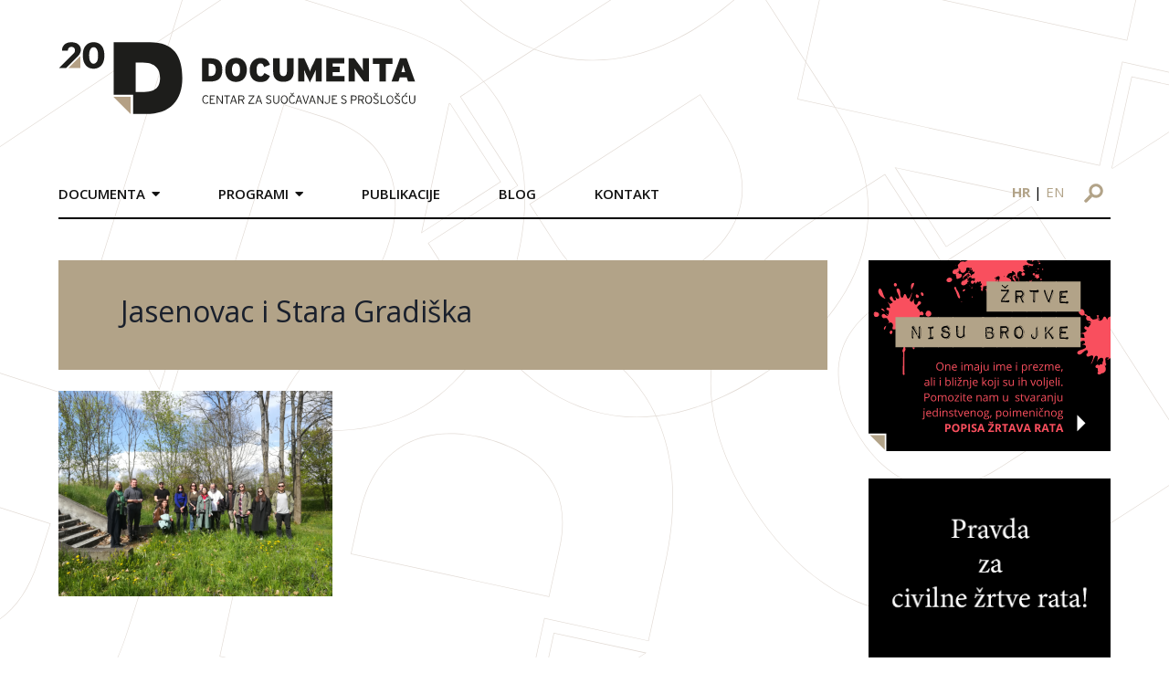

--- FILE ---
content_type: text/html; charset=UTF-8
request_url: https://documenta.hr/novosti/susret-sjecanja-studijska-posjeta-spomen-podrucju-jasenovac-i-staroj-gradiski/attachment/3/
body_size: 27258
content:
<!DOCTYPE html>
<html>

<head>
  <meta charset="UTF-8">
  <meta name="viewport" content="width=device-width, initial-scale=1">
  <!-- <title>Documenta</title> -->
  <link rel="icon" type="image/png" href="https://documenta.hr/wp-content/themes/devexus/assets/images/favicon.png" />

  <!--<link rel="stylesheet" href="https://maxcdn.icons8.com/fonts/line-awesome/1.1/css/line-awesome-font-awesome.min.css">-->

  <!-- <link rel="stylesheet" type="text/css" href="https://documenta.hr/wp-content/themes/devexus/react/public/dist/styles.css" /> -->

  <title>Jasenovac i Stara Gradiška &#8211; Documenta</title>
<link rel="alternate" hreflang="hr" href="https://documenta.hr/novosti/susret-sjecanja-studijska-posjeta-spomen-podrucju-jasenovac-i-staroj-gradiski/attachment/3/" />
<link rel="alternate" hreflang="en" href="https://documenta.hr/en/novosti/meeting-memories-study-visit-to-jasenovac-memorial-site-and-stara-gradiska/3-2/" />
<link rel="alternate" hreflang="x-default" href="https://documenta.hr/novosti/susret-sjecanja-studijska-posjeta-spomen-podrucju-jasenovac-i-staroj-gradiski/attachment/3/" />
<link rel='dns-prefetch' href='//www.google.com' />
<link rel='dns-prefetch' href='//www.googletagmanager.com' />
<link rel='dns-prefetch' href='//unpkg.com' />
<link rel='dns-prefetch' href='//s.w.org' />
<link rel='stylesheet' id='wp-block-library-css'  href='https://documenta.hr/wp-includes/css/dist/block-library/style.min.css?ver=5.5.17' type='text/css' media='all' />
<link rel='stylesheet' id='contact-form-7-css'  href='https://documenta.hr/wp-content/plugins/contact-form-7/includes/css/styles.css?ver=5.4.1' type='text/css' media='all' />
<link rel='stylesheet' id='wpml-legacy-horizontal-list-0-css'  href='https://documenta.hr/wp-content/plugins/sitepress-multilingual-cms/templates/language-switchers/legacy-list-horizontal/style.min.css?ver=1' type='text/css' media='all' />
<link rel='stylesheet' id='tailwind-css'  href='https://unpkg.com/tailwindcss@1.9.6/dist/tailwind.min.css' type='text/css' media='all' />
<link rel='stylesheet' id='stylesheet-css'  href='https://documenta.hr/wp-content/themes/devexus/style.css' type='text/css' media='all' />
<link rel='stylesheet' id='magnificPopup-css'  href='https://documenta.hr/wp-content/themes/devexus/assets/css/magnific-popup.css?ver=1.0' type='text/css' media='all' />
<script type='text/javascript' src='https://documenta.hr/wp-includes/js/jquery/jquery.js?ver=1.12.4-wp' id='jquery-core-js'></script>

<!-- Google tag (gtag.js) snippet added by Site Kit -->
<!-- Google Analytics snippet added by Site Kit -->
<script type='text/javascript' src='https://www.googletagmanager.com/gtag/js?id=GT-NM2D4WBS' id='google_gtagjs-js' async></script>
<script type='text/javascript' id='google_gtagjs-js-after'>
window.dataLayer = window.dataLayer || [];function gtag(){dataLayer.push(arguments);}
gtag("set","linker",{"domains":["documenta.hr"]});
gtag("js", new Date());
gtag("set", "developer_id.dZTNiMT", true);
gtag("config", "GT-NM2D4WBS");
 window._googlesitekit = window._googlesitekit || {}; window._googlesitekit.throttledEvents = []; window._googlesitekit.gtagEvent = (name, data) => { var key = JSON.stringify( { name, data } ); if ( !! window._googlesitekit.throttledEvents[ key ] ) { return; } window._googlesitekit.throttledEvents[ key ] = true; setTimeout( () => { delete window._googlesitekit.throttledEvents[ key ]; }, 5 ); gtag( "event", name, { ...data, event_source: "site-kit" } ); }; 
</script>
<link rel="https://api.w.org/" href="https://documenta.hr/wp-json/" /><link rel="alternate" type="application/json" href="https://documenta.hr/wp-json/wp/v2/media/27346" /><link rel='shortlink' href='https://documenta.hr/?p=27346' />
<link rel="alternate" type="application/json+oembed" href="https://documenta.hr/wp-json/oembed/1.0/embed?url=https%3A%2F%2Fdocumenta.hr%2Fnovosti%2Fsusret-sjecanja-studijska-posjeta-spomen-podrucju-jasenovac-i-staroj-gradiski%2Fattachment%2F3%2F" />
<link rel="alternate" type="text/xml+oembed" href="https://documenta.hr/wp-json/oembed/1.0/embed?url=https%3A%2F%2Fdocumenta.hr%2Fnovosti%2Fsusret-sjecanja-studijska-posjeta-spomen-podrucju-jasenovac-i-staroj-gradiski%2Fattachment%2F3%2F&#038;format=xml" />
<meta name="generator" content="WPML ver:4.7.0 stt:22,1;" />
<meta name="generator" content="Site Kit by Google 1.170.0" /><link rel="icon" href="https://documenta.hr/wp-content/uploads/2020/09/favicon-1.ico" sizes="32x32" />
<link rel="icon" href="https://documenta.hr/wp-content/uploads/2020/09/favicon-1.ico" sizes="192x192" />
<link rel="apple-touch-icon" href="https://documenta.hr/wp-content/uploads/2020/09/favicon-1.ico" />
<meta name="msapplication-TileImage" content="https://documenta.hr/wp-content/uploads/2020/09/favicon-1.ico" />

<!-- START - Open Graph and Twitter Card Tags 3.3.4 -->
 <!-- Facebook Open Graph -->
  <meta property="og:locale" content="hr_HR"/>
  <meta property="og:site_name" content="Documenta"/>
  <meta property="og:title" content="Jasenovac i Stara Gradiška"/>
  <meta property="og:url" content="https://documenta.hr/novosti/susret-sjecanja-studijska-posjeta-spomen-podrucju-jasenovac-i-staroj-gradiski/attachment/3/"/>
  <meta property="og:type" content="article"/>
  <meta property="og:description" content="Jasenovac i Stara Gradiška"/>
 <!-- Google+ / Schema.org -->
  <meta itemprop="name" content="Jasenovac i Stara Gradiška"/>
  <meta itemprop="headline" content="Jasenovac i Stara Gradiška"/>
  <meta itemprop="description" content="Jasenovac i Stara Gradiška"/>
  <meta itemprop="author" content="nikolam"/>
  <!--<meta itemprop="publisher" content="Documenta"/>--> <!-- To solve: The attribute publisher.itemtype has an invalid value -->
 <!-- Twitter Cards -->
  <meta name="twitter:title" content="Jasenovac i Stara Gradiška"/>
  <meta name="twitter:url" content="https://documenta.hr/novosti/susret-sjecanja-studijska-posjeta-spomen-podrucju-jasenovac-i-staroj-gradiski/attachment/3/"/>
  <meta name="twitter:description" content="Jasenovac i Stara Gradiška"/>
  <meta name="twitter:card" content="summary_large_image"/>
 <!-- SEO -->
 <!-- Misc. tags -->
 <!-- is_singular -->
<!-- END - Open Graph and Twitter Card Tags 3.3.4 -->
	

  	<!-- Global site tag (gtag.js) - Google Analytics -->
    <script async src="https://www.googletagmanager.com/gtag/js?id=UA-179227231-1"></script>
    <script>
    window.dataLayer = window.dataLayer || [];
    function gtag(){dataLayer.push(arguments);}
    gtag('js', new Date());

    gtag('config', 'UA-179227231-1');
    </script>

</head>
    <div id="bg-overlay"><img src="https://documenta.hr/wp-content/themes/devexus/assets/images/BG.svg" /></div>

    <header id="main" class="container mx-auto flex md:block">
        <div class="logo py-8 pr-8 md:p-8 w-8/12 md:w-full md:px-0 md:py-12">
            <a href="https://documenta.hr">
                <img src="https://documenta.hr/wp-content/themes/devexus/assets/images/logo-20-documenta.svg" height="81px" width="391px" />
            </a>
        </div>
        <div class="md:flex w-4/12 md:w-full">
            <nav class="main md:mt-4 md:-mx-8 font-semibold uppercase hidden md:block md:w-9/12">
                <div class="menu-main-container"><ul id="menu-main" class="main clearfix"><li id="menu-item-42" class="menu-item menu-item-type-custom menu-item-object-custom menu-item-has-children menu-item-42"><a>Documenta</a>
<ul class="sub-menu">
	<li id="menu-item-43" class="menu-item menu-item-type-post_type menu-item-object-page menu-item-43"><a href="https://documenta.hr/o-nama/">O nama</a></li>
	<li id="menu-item-2865" class="menu-item menu-item-type-custom menu-item-object-custom menu-item-2865"><a href="https://documenta.hr/misija-i-vizija/">Misija i vizija</a></li>
	<li id="menu-item-2866" class="menu-item menu-item-type-custom menu-item-object-custom menu-item-2866"><a href="https://documenta.hr/program-documente-centra-za-suocavanje-sa-prosloscu/">Program</a></li>
	<li id="menu-item-97" class="menu-item menu-item-type-post_type menu-item-object-page menu-item-97"><a href="https://documenta.hr/struktura-organizacije/">Struktura organizacije</a></li>
	<li id="menu-item-96" class="menu-item menu-item-type-post_type menu-item-object-page menu-item-96"><a href="https://documenta.hr/statut/">Statut</a></li>
	<li id="menu-item-2867" class="menu-item menu-item-type-custom menu-item-object-custom menu-item-2867"><a href="https://documenta.hr/zastita-osobnih-podataka/">Zaštita osobnih podataka</a></li>
	<li id="menu-item-98" class="menu-item menu-item-type-post_type menu-item-object-page menu-item-98"><a href="https://documenta.hr/godisnji-izvjestaji/">Godišnji izvještaji</a></li>
	<li id="menu-item-2868" class="menu-item menu-item-type-custom menu-item-object-custom menu-item-2868"><a href="https://documenta.hr/donatori/">Donatori</a></li>
	<li id="menu-item-2869" class="menu-item menu-item-type-custom menu-item-object-custom menu-item-2869"><a href="https://documenta.hr/documenta-u-medijima/">Documenta u medijima</a></li>
	<li id="menu-item-2870" class="menu-item menu-item-type-custom menu-item-object-custom menu-item-2870"><a href="https://documenta.hr/volontiranje-i-staziranje/">Volontiranje i stažiranje</a></li>
	<li id="menu-item-2871" class="menu-item menu-item-type-custom menu-item-object-custom menu-item-2871"><a href="https://documenta.hr/faq/">FAQ</a></li>
</ul>
</li>
<li id="menu-item-13" class="menu-item menu-item-type-custom menu-item-object-custom menu-item-has-children menu-item-13"><a>Programi</a>
<ul class="sub-menu">
	<li id="menu-item-49" class="menu-item menu-item-type-custom menu-item-object-custom menu-item-has-children menu-item-49"><a href="https://documenta.hr/javni-dialog-i-javne-politike/">Javni dijalog i javne politike</a>
	<ul class="sub-menu">
		<li id="menu-item-67" class="menu-item menu-item-type-custom menu-item-object-custom menu-item-67"><a href="https://documenta.hr/suocavanje-s-prosloscu/">Suočavanje s prošlošću</a></li>
		<li id="menu-item-68" class="menu-item menu-item-type-custom menu-item-object-custom menu-item-68"><a href="https://documenta.hr/koalicija-za-regionalnu-komisiju/">Koalicija za regionalnu komisiju</a></li>
		<li id="menu-item-69" class="menu-item menu-item-type-custom menu-item-object-custom menu-item-69"><a href="https://documenta.hr/kultura-sjecanja/">Kultura sjećanja</a></li>
		<li id="menu-item-70" class="menu-item menu-item-type-custom menu-item-object-custom menu-item-70"><a href="https://documenta.hr/nastava-povijesti/">Nastava povijesti</a></li>
		<li id="menu-item-71" class="menu-item menu-item-type-custom menu-item-object-custom menu-item-71"><a href="https://documenta.hr/reparacije/">Reparacije</a></li>
		<li id="menu-item-27060" class="menu-item menu-item-type-post_type menu-item-object-page menu-item-27060"><a href="https://documenta.hr/pravda-za-zrtve/">Pravda za žrtve</a></li>
		<li id="menu-item-27874" class="menu-item menu-item-type-post_type menu-item-object-page menu-item-has-children menu-item-27874"><a href="https://documenta.hr/mjesta-stradanja-i-otpora-u-drugom-svjetskom-ratu/">Mjesta stradanja i otpora u Drugom svjetskom ratu</a>
		<ul class="sub-menu">
			<li id="menu-item-28003" class="menu-item menu-item-type-post_type menu-item-object-page menu-item-28003"><a href="https://documenta.hr/zagreb-u-drugom-svjetskom-ratu/">Zagreb u Drugom svjetskom ratu</a></li>
		</ul>
</li>
	</ul>
</li>
	<li id="menu-item-62" class="menu-item menu-item-type-custom menu-item-object-custom menu-item-has-children menu-item-62"><a href="https://documenta.hr/dokumentiranje/">Dokumentiranje</a>
	<ul class="sub-menu">
		<li id="menu-item-64" class="menu-item menu-item-type-custom menu-item-object-custom menu-item-64"><a href="https://documenta.hr/dokumentiranje-ljudskih-gubitaka/">Dokumentiranje ljudskih gubitaka u Hrvatskoj 1991 &#8211; 1995</a></li>
		<li id="menu-item-65" class="menu-item menu-item-type-custom menu-item-object-custom menu-item-65"><a href="https://documenta.hr/snimanje-osobnih-sjecanja-na-rat-metodom-usmene-povijesti/">Snimanje osobnih sjećanja na rat metodom usmene povijesti</a></li>
		<li id="menu-item-66" class="menu-item menu-item-type-custom menu-item-object-custom menu-item-66"><a href="https://documenta.hr/dokumentiranje-rada-organizacija-za-ljudska-prava/">Dokumentiranje rada organizacija za ljudska prava</a></li>
	</ul>
</li>
	<li id="menu-item-63" class="menu-item menu-item-type-custom menu-item-object-custom menu-item-has-children menu-item-63"><a href="https://documenta.hr/unaprijedenje-sudskih-standarada-i-praksi/">Unaprjeđenje sudskih standarda i praksi</a>
	<ul class="sub-menu">
		<li id="menu-item-72" class="menu-item menu-item-type-custom menu-item-object-custom menu-item-72"><a href="https://documenta.hr/pracenje-sudenja-za-ratne-zlocine/">Praćenje suđenja za ratne zločine</a></li>
		<li id="menu-item-73" class="menu-item menu-item-type-custom menu-item-object-custom menu-item-73"><a href="https://documenta.hr/pracenje-postupaka-za-naknadu-stete/">Praćenje postupaka za naknadu štete</a></li>
		<li id="menu-item-74" class="menu-item menu-item-type-custom menu-item-object-custom menu-item-74"><a href="https://documenta.hr/izvjestaji/">Izvještaji</a></li>
	</ul>
</li>
</ul>
</li>
<li id="menu-item-108" class="menu-item menu-item-type-post_type menu-item-object-page menu-item-108"><a href="https://documenta.hr/publikacije/">Publikacije</a></li>
<li id="menu-item-19795" class="menu-item menu-item-type-custom menu-item-object-custom menu-item-19795"><a href="https://documenta.hr/kategorija/blog/">Blog</a></li>
<li id="menu-item-105" class="menu-item menu-item-type-post_type menu-item-object-page menu-item-105"><a href="https://documenta.hr/kontakt/">Kontakt</a></li>
</ul></div>            </nav>
            <div class="md:w-3/12 pt-4 md:pt-6 md:ml-16 text-right">
                <div id="language-switcher" class="text-sm md:text-base block md:inline-block md:px-4 mb-2 md:mb-0">
                    <a class="uppercase lang font-bold" href="https://documenta.hr/novosti/susret-sjecanja-studijska-posjeta-spomen-podrucju-jasenovac-i-staroj-gradiski/attachment/3/">hr</a> | <a class="uppercase lang " href="https://documenta.hr/en/novosti/meeting-memories-study-visit-to-jasenovac-memorial-site-and-stara-gradiska/3-2/">en</a>                </div>
                <form id="search-form" method="GET" action="https://documenta.hr" class="inline-block mr-2 md:mr-0">
                    <input type="text" placeholder="Pretražite..." id="search" name="s" />
                    <div class="img-wr">
                        <img src="https://documenta.hr/wp-content/themes/devexus/assets/images/search-icon.svg" class="block" />
                    </div>
                </form>

                <div id="trigger-mobile" class="inline-block md:hidden px-2" >
                    <span></span>
                    <span></span>
                    <span></span>
                </div>
            </div>
        </div>
        <div class="border-b-2 border-black"> </div>
    </header>

<main id="content" class="container mx-auto mt-12 mb-24">
    <div class="md:flex">
        <div class="md:w-9/12 md:pr-6">
            <header class="page-header bg-primary p-6 pt-2 pb-10">
    
    <h1 class="text-gray-900 md:pl-12 mt-8 mb-2">Jasenovac i Stara Gradiška</h1>
    
        
</header>
            <div class="inner-content mt-6" >
                <p class="attachment"><a href='https://documenta.hr/wp-content/uploads/2021/04/3.png'><img width="300" height="225" src="https://documenta.hr/wp-content/uploads/2021/04/3-300x225.png" class="attachment-medium size-medium" alt="" loading="lazy" srcset="https://documenta.hr/wp-content/uploads/2021/04/3-300x225.png 300w, https://documenta.hr/wp-content/uploads/2021/04/3-768x576.png 768w, https://documenta.hr/wp-content/uploads/2021/04/3.png 809w" sizes="(max-width: 300px) 100vw, 300px" /></a></p>
            </div>
            
                       
        </div>
        <div class="md:w-3/12 md:pl-6">
            <div id="media_image-2" class="mb-8 widget-container widget_media_image"><a href="http://documenta.hr/dokumentiranje-ljudskih-gubitaka/"><img src="https://documenta.hr/wp-content/uploads/2019/11/sidebar2-brojke.svg" class="image wp-image-128  attachment-full size-full" alt="" loading="lazy" style="max-width: 100%; height: auto;" /></a></div><div id="media_image-3" class="mb-8 widget-container widget_media_image"><a href="https://documenta.hr/pravda-za-zrtve/"><img width="546" height="403" src="https://documenta.hr/wp-content/uploads/2022/06/czr_pravda.png" class="image wp-image-30018  attachment-full size-full" alt="" loading="lazy" style="max-width: 100%; height: auto;" srcset="https://documenta.hr/wp-content/uploads/2022/06/czr_pravda.png 546w, https://documenta.hr/wp-content/uploads/2022/06/czr_pravda-300x221.png 300w" sizes="(max-width: 546px) 100vw, 546px" /></a></div><div id="media_image-4" class="mb-8 widget-container widget_media_image"><a href="https://documenta.hr/mjesta-stradanja-i-otpora-u-drugom-svjetskom-ratu/"><img width="300" height="118" src="https://documenta.hr/wp-content/uploads/2021/08/documenta-proj-03-300x118.png" class="image wp-image-27876  attachment-medium size-medium" alt="" loading="lazy" style="max-width: 100%; height: auto;" srcset="https://documenta.hr/wp-content/uploads/2021/08/documenta-proj-03-300x118.png 300w, https://documenta.hr/wp-content/uploads/2021/08/documenta-proj-03.png 769w" sizes="(max-width: 300px) 100vw, 300px" /></a></div><div id="documenta_sjecanja-2" class="mb-8 widget-container documenta">        <div class="border-b border-t border-gray-300 flex py-2">
            <div class="w-1/2 border-r border-gray-300">
                <a href="https://documenta.hr/dokumentiranje-ljudskih-gubitaka/" target="_blank"><img src="https://documenta.hr/wp-content/themes/devexus/assets/images/logo-sidebar-1.png" /></a>
            </div>
            <div class="w-1/2">
                <a href="https://kulturasjecanja.documenta.hr/hr/" target="_blank"><img src="https://documenta.hr/wp-content/themes/devexus/assets/images/ks.jpg" /></a>
            </div>
        </div>
        <div class="border-b border-gray-300 flex py-2">
            <div class="w-1/2 border-r border-gray-300">
                <a href="https://licaotpora.hr/" target="_blank"><img src="https://documenta.hr/wp-content/themes/devexus/assets/images/lica-otpora.jpg" /></a>
            </div>
            <div class="w-1/2 ">
                <a href="https://www.civilnezrtve.documenta.hr/" target="_blank"><img src="https://documenta.hr/wp-content/themes/devexus/assets/images/zrtve_su_predugo_cekale.jpg" /></a>
            </div>
        </div>
       <div class="border-b border-gray-300 flex py-2">
            <div class="w-1/2 border-r border-gray-300">
                <a href="http://www.osobnasjecanja.hr/" target="_blank"><img src="https://documenta.hr/wp-content/themes/devexus/assets/images/osobna_sjecanja.jpg" /></a>
            </div>
            <div class="w-1/2 ">
                <a href="http://dotrscina.hr" target="_blank"><img src="https://documenta.hr/wp-content/themes/devexus/assets/images/virtualni_muzej_dotrscina.jpg" /></a>
            </div>
        </div>
        <div class="border-b border-t-2 border-gray-300 flex py-2">
            <div class="w-1/2 border-r border-gray-300">
                <a href="https://www.kucaljudskihprava.hr" target="_blank"><img src="https://documenta.hr/wp-content/themes/devexus/assets/images/logo-sidebar-5.png" /></a>
            </div>
            <div class="w-1/2">
                <a href="https://www.recom.link" target="_blank"><img src="https://documenta.hr/wp-content/themes/devexus/assets/images/logo-sidebar-6.png" /></a>
            </div>
        </div>
        </div><div id="documenta_newsletter-3" class="mb-8 widget-container documenta">        <div class="newsletter-widget" style="background-image: url(https://documenta.hr/wp-content/themes/devexus/assets/images/sidebar-newsletter.png);">
        <!-- Begin Mailchimp Signup Form -->
        <div id="mc_embed_signup">
            <form action="https://documenta.us7.list-manage.com/subscribe/post?u=627c0d7ed1161d59cae06fce3&amp;id=f944f5599f" method="post" id="mc-embedded-subscribe-form" name="mc-embedded-subscribe-form" class="validate" target="_blank" novalidate>

                <input type="email" value="" placeholder="Upišite e-mail" name="EMAIL" class="required email" id="mce-EMAIL">
                <input type="submit" value="Pošalji" name="subscribe" id="mc-embedded-subscribe" class="">

                <div id="mce-responses" class="clear">
                    <div class="response" id="mce-error-response" style="display:none"></div>
                    <div class="response" id="mce-success-response" style="display:none"></div>
                </div>    <!-- real people should not fill this in and expect good things - do not remove this or risk form bot signups-->

                <div style="position: absolute; left: -5000px;" aria-hidden="true"><input type="text" name="b_627c0d7ed1161d59cae06fce3_f944f5599f" tabindex="-1" value=""></div>
            </form>
        </div>

        <script type='text/javascript' src='//s3.amazonaws.com/downloads.mailchimp.com/js/mc-validate.js'></script><script type='text/javascript'>(function($) {window.fnames = new Array(); window.ftypes = new Array();fnames[0]='EMAIL';ftypes[0]='email';fnames[1]='FNAME';ftypes[1]='text';fnames[2]='LNAME';ftypes[2]='text';fnames[3]='ADDRESS';ftypes[3]='address';fnames[4]='PHONE';ftypes[4]='phone';fnames[5]='BIRTHDAY';ftypes[5]='birthday';}(jQuery));var $mcj = jQuery.noConflict(true);</script>

        <!--End mc_embed_signup
            <form>
                <input type="text" placeholder="Upišite e-mail">
                <input type="submit" value="Pošalji">
            </form>-->
        </div>
        </div>        </div>
    </div>
</main>

    <footer id="main" class="border-t-2 border-secondary py-12">
        <div class="container mx-auto">
            <div class="md:flex">
                <div class="md:w-1/4 pr-8 sm:w-full">
                    <img src="https://documenta.hr/wp-content/themes/devexus/assets/images/Documenta-logo-15.svg" height="100px" width="auto" />
                </div>
                <div class="md:w-1/4 px-8 sm:w-full">
                    <p class="mb-1">Selska cesta 112c, HR-10000 Zagreb</p>
                    <p class="mb-1"><span class="text-primary font-semibold">TEL</span> +385 1 457 2398</p>
                    <p class="mb-1"><span class="text-primary font-semibold">FAX</span> +385 1 457 2399</p>
                    <p><span class="text-primary font-semibold">e-mail:</span> kontakt@documenta.hr</p>
                </div>
                <div class="md:w-1/4 px-8 sm:w-full">
                    <p>Copyright © 2019. - 2026. DOCUMENTA.<br/>
                    Sva prava pridržana.</p>
                </div>
                <div class="md:w-1/4 pl-8 sm:w-full text-center">
                    <a href="#" class="inline-block"><img class="mx-1" src="https://documenta.hr/wp-content/themes/devexus/assets/images/icon_FB.svg" /></a>
                    <a href="#" class="inline-block"><img class="mx-1" src="https://documenta.hr/wp-content/themes/devexus/assets/images/icon_Twitter.svg" /></a>
                    <a href="#" class="inline-block"><img class="mx-1" src="https://documenta.hr/wp-content/themes/devexus/assets/images/icon_YT.svg" /></a>
                    <a href="#" class="social-icon bg-primary"><i class="fab fa-instagram align-middle"></i></a>
                </div>
            </div>
        </div>
    </footer>    

    <link rel='stylesheet' id='opensans-css'  href='https://fonts.googleapis.com/css?family=Open+Sans:300,300i,400,400i,600,600i,700,700i&#038;subset=latin-ext' type='text/css' media='all' />
<link rel='stylesheet' id='fontAwsm-css'  href='https://documenta.hr/wp-content/themes/devexus/assets/css/font-awsm.css?ver=1.0' type='text/css' media='all' />
<script type='text/javascript' src='https://documenta.hr/wp-includes/js/dist/vendor/wp-polyfill.min.js?ver=7.4.4' id='wp-polyfill-js'></script>
<script type='text/javascript' id='wp-polyfill-js-after'>
( 'fetch' in window ) || document.write( '<script src="https://documenta.hr/wp-includes/js/dist/vendor/wp-polyfill-fetch.min.js?ver=3.0.0"></scr' + 'ipt>' );( document.contains ) || document.write( '<script src="https://documenta.hr/wp-includes/js/dist/vendor/wp-polyfill-node-contains.min.js?ver=3.42.0"></scr' + 'ipt>' );( window.DOMRect ) || document.write( '<script src="https://documenta.hr/wp-includes/js/dist/vendor/wp-polyfill-dom-rect.min.js?ver=3.42.0"></scr' + 'ipt>' );( window.URL && window.URL.prototype && window.URLSearchParams ) || document.write( '<script src="https://documenta.hr/wp-includes/js/dist/vendor/wp-polyfill-url.min.js?ver=3.6.4"></scr' + 'ipt>' );( window.FormData && window.FormData.prototype.keys ) || document.write( '<script src="https://documenta.hr/wp-includes/js/dist/vendor/wp-polyfill-formdata.min.js?ver=3.0.12"></scr' + 'ipt>' );( Element.prototype.matches && Element.prototype.closest ) || document.write( '<script src="https://documenta.hr/wp-includes/js/dist/vendor/wp-polyfill-element-closest.min.js?ver=2.0.2"></scr' + 'ipt>' );
</script>
<script type='text/javascript' id='contact-form-7-js-extra'>
/* <![CDATA[ */
var wpcf7 = {"api":{"root":"https:\/\/documenta.hr\/wp-json\/","namespace":"contact-form-7\/v1"}};
/* ]]> */
</script>
<script type='text/javascript' src='https://documenta.hr/wp-content/plugins/contact-form-7/includes/js/index.js?ver=5.4.1' id='contact-form-7-js'></script>
<script type='text/javascript' src='https://documenta.hr/wp-content/themes/devexus/assets/js/vendor/jquery.magnific-popup.min.js?ver=1.0' id='magnificPopup-js'></script>
<script type='text/javascript' id='main.js-js-extra'>
/* <![CDATA[ */
var dx = {"ajax_url":"https:\/\/documenta.hr\/wp-admin\/admin-ajax.php?wpml_lang=hr"};
/* ]]> */
</script>
<script type='text/javascript' src='https://documenta.hr/wp-content/themes/devexus/assets/js/main.js?ver=1.0' id='main.js-js'></script>
<script type='text/javascript' src='https://www.google.com/recaptcha/api.js?render=6LfJpiUaAAAAANz_7mNlV_kxMKMO_IQYvClVmAlx&#038;ver=3.0' id='google-recaptcha-js'></script>
<script type='text/javascript' id='wpcf7-recaptcha-js-extra'>
/* <![CDATA[ */
var wpcf7_recaptcha = {"sitekey":"6LfJpiUaAAAAANz_7mNlV_kxMKMO_IQYvClVmAlx","actions":{"homepage":"homepage","contactform":"contactform"}};
/* ]]> */
</script>
<script type='text/javascript' src='https://documenta.hr/wp-content/plugins/contact-form-7/modules/recaptcha/index.js?ver=5.4.1' id='wpcf7-recaptcha-js'></script>
<script type='text/javascript' src='https://documenta.hr/wp-content/plugins/google-site-kit/dist/assets/js/googlesitekit-events-provider-contact-form-7-40476021fb6e59177033.js' id='googlesitekit-events-provider-contact-form-7-js' defer></script>
<script type='text/javascript' src='https://documenta.hr/wp-includes/js/wp-embed.min.js?ver=5.5.17' id='wp-embed-js'></script>
</body>

</html>


--- FILE ---
content_type: text/html; charset=utf-8
request_url: https://www.google.com/recaptcha/api2/anchor?ar=1&k=6LfJpiUaAAAAANz_7mNlV_kxMKMO_IQYvClVmAlx&co=aHR0cHM6Ly9kb2N1bWVudGEuaHI6NDQz&hl=en&v=PoyoqOPhxBO7pBk68S4YbpHZ&size=invisible&anchor-ms=20000&execute-ms=30000&cb=bqw2o62haw1s
body_size: 48666
content:
<!DOCTYPE HTML><html dir="ltr" lang="en"><head><meta http-equiv="Content-Type" content="text/html; charset=UTF-8">
<meta http-equiv="X-UA-Compatible" content="IE=edge">
<title>reCAPTCHA</title>
<style type="text/css">
/* cyrillic-ext */
@font-face {
  font-family: 'Roboto';
  font-style: normal;
  font-weight: 400;
  font-stretch: 100%;
  src: url(//fonts.gstatic.com/s/roboto/v48/KFO7CnqEu92Fr1ME7kSn66aGLdTylUAMa3GUBHMdazTgWw.woff2) format('woff2');
  unicode-range: U+0460-052F, U+1C80-1C8A, U+20B4, U+2DE0-2DFF, U+A640-A69F, U+FE2E-FE2F;
}
/* cyrillic */
@font-face {
  font-family: 'Roboto';
  font-style: normal;
  font-weight: 400;
  font-stretch: 100%;
  src: url(//fonts.gstatic.com/s/roboto/v48/KFO7CnqEu92Fr1ME7kSn66aGLdTylUAMa3iUBHMdazTgWw.woff2) format('woff2');
  unicode-range: U+0301, U+0400-045F, U+0490-0491, U+04B0-04B1, U+2116;
}
/* greek-ext */
@font-face {
  font-family: 'Roboto';
  font-style: normal;
  font-weight: 400;
  font-stretch: 100%;
  src: url(//fonts.gstatic.com/s/roboto/v48/KFO7CnqEu92Fr1ME7kSn66aGLdTylUAMa3CUBHMdazTgWw.woff2) format('woff2');
  unicode-range: U+1F00-1FFF;
}
/* greek */
@font-face {
  font-family: 'Roboto';
  font-style: normal;
  font-weight: 400;
  font-stretch: 100%;
  src: url(//fonts.gstatic.com/s/roboto/v48/KFO7CnqEu92Fr1ME7kSn66aGLdTylUAMa3-UBHMdazTgWw.woff2) format('woff2');
  unicode-range: U+0370-0377, U+037A-037F, U+0384-038A, U+038C, U+038E-03A1, U+03A3-03FF;
}
/* math */
@font-face {
  font-family: 'Roboto';
  font-style: normal;
  font-weight: 400;
  font-stretch: 100%;
  src: url(//fonts.gstatic.com/s/roboto/v48/KFO7CnqEu92Fr1ME7kSn66aGLdTylUAMawCUBHMdazTgWw.woff2) format('woff2');
  unicode-range: U+0302-0303, U+0305, U+0307-0308, U+0310, U+0312, U+0315, U+031A, U+0326-0327, U+032C, U+032F-0330, U+0332-0333, U+0338, U+033A, U+0346, U+034D, U+0391-03A1, U+03A3-03A9, U+03B1-03C9, U+03D1, U+03D5-03D6, U+03F0-03F1, U+03F4-03F5, U+2016-2017, U+2034-2038, U+203C, U+2040, U+2043, U+2047, U+2050, U+2057, U+205F, U+2070-2071, U+2074-208E, U+2090-209C, U+20D0-20DC, U+20E1, U+20E5-20EF, U+2100-2112, U+2114-2115, U+2117-2121, U+2123-214F, U+2190, U+2192, U+2194-21AE, U+21B0-21E5, U+21F1-21F2, U+21F4-2211, U+2213-2214, U+2216-22FF, U+2308-230B, U+2310, U+2319, U+231C-2321, U+2336-237A, U+237C, U+2395, U+239B-23B7, U+23D0, U+23DC-23E1, U+2474-2475, U+25AF, U+25B3, U+25B7, U+25BD, U+25C1, U+25CA, U+25CC, U+25FB, U+266D-266F, U+27C0-27FF, U+2900-2AFF, U+2B0E-2B11, U+2B30-2B4C, U+2BFE, U+3030, U+FF5B, U+FF5D, U+1D400-1D7FF, U+1EE00-1EEFF;
}
/* symbols */
@font-face {
  font-family: 'Roboto';
  font-style: normal;
  font-weight: 400;
  font-stretch: 100%;
  src: url(//fonts.gstatic.com/s/roboto/v48/KFO7CnqEu92Fr1ME7kSn66aGLdTylUAMaxKUBHMdazTgWw.woff2) format('woff2');
  unicode-range: U+0001-000C, U+000E-001F, U+007F-009F, U+20DD-20E0, U+20E2-20E4, U+2150-218F, U+2190, U+2192, U+2194-2199, U+21AF, U+21E6-21F0, U+21F3, U+2218-2219, U+2299, U+22C4-22C6, U+2300-243F, U+2440-244A, U+2460-24FF, U+25A0-27BF, U+2800-28FF, U+2921-2922, U+2981, U+29BF, U+29EB, U+2B00-2BFF, U+4DC0-4DFF, U+FFF9-FFFB, U+10140-1018E, U+10190-1019C, U+101A0, U+101D0-101FD, U+102E0-102FB, U+10E60-10E7E, U+1D2C0-1D2D3, U+1D2E0-1D37F, U+1F000-1F0FF, U+1F100-1F1AD, U+1F1E6-1F1FF, U+1F30D-1F30F, U+1F315, U+1F31C, U+1F31E, U+1F320-1F32C, U+1F336, U+1F378, U+1F37D, U+1F382, U+1F393-1F39F, U+1F3A7-1F3A8, U+1F3AC-1F3AF, U+1F3C2, U+1F3C4-1F3C6, U+1F3CA-1F3CE, U+1F3D4-1F3E0, U+1F3ED, U+1F3F1-1F3F3, U+1F3F5-1F3F7, U+1F408, U+1F415, U+1F41F, U+1F426, U+1F43F, U+1F441-1F442, U+1F444, U+1F446-1F449, U+1F44C-1F44E, U+1F453, U+1F46A, U+1F47D, U+1F4A3, U+1F4B0, U+1F4B3, U+1F4B9, U+1F4BB, U+1F4BF, U+1F4C8-1F4CB, U+1F4D6, U+1F4DA, U+1F4DF, U+1F4E3-1F4E6, U+1F4EA-1F4ED, U+1F4F7, U+1F4F9-1F4FB, U+1F4FD-1F4FE, U+1F503, U+1F507-1F50B, U+1F50D, U+1F512-1F513, U+1F53E-1F54A, U+1F54F-1F5FA, U+1F610, U+1F650-1F67F, U+1F687, U+1F68D, U+1F691, U+1F694, U+1F698, U+1F6AD, U+1F6B2, U+1F6B9-1F6BA, U+1F6BC, U+1F6C6-1F6CF, U+1F6D3-1F6D7, U+1F6E0-1F6EA, U+1F6F0-1F6F3, U+1F6F7-1F6FC, U+1F700-1F7FF, U+1F800-1F80B, U+1F810-1F847, U+1F850-1F859, U+1F860-1F887, U+1F890-1F8AD, U+1F8B0-1F8BB, U+1F8C0-1F8C1, U+1F900-1F90B, U+1F93B, U+1F946, U+1F984, U+1F996, U+1F9E9, U+1FA00-1FA6F, U+1FA70-1FA7C, U+1FA80-1FA89, U+1FA8F-1FAC6, U+1FACE-1FADC, U+1FADF-1FAE9, U+1FAF0-1FAF8, U+1FB00-1FBFF;
}
/* vietnamese */
@font-face {
  font-family: 'Roboto';
  font-style: normal;
  font-weight: 400;
  font-stretch: 100%;
  src: url(//fonts.gstatic.com/s/roboto/v48/KFO7CnqEu92Fr1ME7kSn66aGLdTylUAMa3OUBHMdazTgWw.woff2) format('woff2');
  unicode-range: U+0102-0103, U+0110-0111, U+0128-0129, U+0168-0169, U+01A0-01A1, U+01AF-01B0, U+0300-0301, U+0303-0304, U+0308-0309, U+0323, U+0329, U+1EA0-1EF9, U+20AB;
}
/* latin-ext */
@font-face {
  font-family: 'Roboto';
  font-style: normal;
  font-weight: 400;
  font-stretch: 100%;
  src: url(//fonts.gstatic.com/s/roboto/v48/KFO7CnqEu92Fr1ME7kSn66aGLdTylUAMa3KUBHMdazTgWw.woff2) format('woff2');
  unicode-range: U+0100-02BA, U+02BD-02C5, U+02C7-02CC, U+02CE-02D7, U+02DD-02FF, U+0304, U+0308, U+0329, U+1D00-1DBF, U+1E00-1E9F, U+1EF2-1EFF, U+2020, U+20A0-20AB, U+20AD-20C0, U+2113, U+2C60-2C7F, U+A720-A7FF;
}
/* latin */
@font-face {
  font-family: 'Roboto';
  font-style: normal;
  font-weight: 400;
  font-stretch: 100%;
  src: url(//fonts.gstatic.com/s/roboto/v48/KFO7CnqEu92Fr1ME7kSn66aGLdTylUAMa3yUBHMdazQ.woff2) format('woff2');
  unicode-range: U+0000-00FF, U+0131, U+0152-0153, U+02BB-02BC, U+02C6, U+02DA, U+02DC, U+0304, U+0308, U+0329, U+2000-206F, U+20AC, U+2122, U+2191, U+2193, U+2212, U+2215, U+FEFF, U+FFFD;
}
/* cyrillic-ext */
@font-face {
  font-family: 'Roboto';
  font-style: normal;
  font-weight: 500;
  font-stretch: 100%;
  src: url(//fonts.gstatic.com/s/roboto/v48/KFO7CnqEu92Fr1ME7kSn66aGLdTylUAMa3GUBHMdazTgWw.woff2) format('woff2');
  unicode-range: U+0460-052F, U+1C80-1C8A, U+20B4, U+2DE0-2DFF, U+A640-A69F, U+FE2E-FE2F;
}
/* cyrillic */
@font-face {
  font-family: 'Roboto';
  font-style: normal;
  font-weight: 500;
  font-stretch: 100%;
  src: url(//fonts.gstatic.com/s/roboto/v48/KFO7CnqEu92Fr1ME7kSn66aGLdTylUAMa3iUBHMdazTgWw.woff2) format('woff2');
  unicode-range: U+0301, U+0400-045F, U+0490-0491, U+04B0-04B1, U+2116;
}
/* greek-ext */
@font-face {
  font-family: 'Roboto';
  font-style: normal;
  font-weight: 500;
  font-stretch: 100%;
  src: url(//fonts.gstatic.com/s/roboto/v48/KFO7CnqEu92Fr1ME7kSn66aGLdTylUAMa3CUBHMdazTgWw.woff2) format('woff2');
  unicode-range: U+1F00-1FFF;
}
/* greek */
@font-face {
  font-family: 'Roboto';
  font-style: normal;
  font-weight: 500;
  font-stretch: 100%;
  src: url(//fonts.gstatic.com/s/roboto/v48/KFO7CnqEu92Fr1ME7kSn66aGLdTylUAMa3-UBHMdazTgWw.woff2) format('woff2');
  unicode-range: U+0370-0377, U+037A-037F, U+0384-038A, U+038C, U+038E-03A1, U+03A3-03FF;
}
/* math */
@font-face {
  font-family: 'Roboto';
  font-style: normal;
  font-weight: 500;
  font-stretch: 100%;
  src: url(//fonts.gstatic.com/s/roboto/v48/KFO7CnqEu92Fr1ME7kSn66aGLdTylUAMawCUBHMdazTgWw.woff2) format('woff2');
  unicode-range: U+0302-0303, U+0305, U+0307-0308, U+0310, U+0312, U+0315, U+031A, U+0326-0327, U+032C, U+032F-0330, U+0332-0333, U+0338, U+033A, U+0346, U+034D, U+0391-03A1, U+03A3-03A9, U+03B1-03C9, U+03D1, U+03D5-03D6, U+03F0-03F1, U+03F4-03F5, U+2016-2017, U+2034-2038, U+203C, U+2040, U+2043, U+2047, U+2050, U+2057, U+205F, U+2070-2071, U+2074-208E, U+2090-209C, U+20D0-20DC, U+20E1, U+20E5-20EF, U+2100-2112, U+2114-2115, U+2117-2121, U+2123-214F, U+2190, U+2192, U+2194-21AE, U+21B0-21E5, U+21F1-21F2, U+21F4-2211, U+2213-2214, U+2216-22FF, U+2308-230B, U+2310, U+2319, U+231C-2321, U+2336-237A, U+237C, U+2395, U+239B-23B7, U+23D0, U+23DC-23E1, U+2474-2475, U+25AF, U+25B3, U+25B7, U+25BD, U+25C1, U+25CA, U+25CC, U+25FB, U+266D-266F, U+27C0-27FF, U+2900-2AFF, U+2B0E-2B11, U+2B30-2B4C, U+2BFE, U+3030, U+FF5B, U+FF5D, U+1D400-1D7FF, U+1EE00-1EEFF;
}
/* symbols */
@font-face {
  font-family: 'Roboto';
  font-style: normal;
  font-weight: 500;
  font-stretch: 100%;
  src: url(//fonts.gstatic.com/s/roboto/v48/KFO7CnqEu92Fr1ME7kSn66aGLdTylUAMaxKUBHMdazTgWw.woff2) format('woff2');
  unicode-range: U+0001-000C, U+000E-001F, U+007F-009F, U+20DD-20E0, U+20E2-20E4, U+2150-218F, U+2190, U+2192, U+2194-2199, U+21AF, U+21E6-21F0, U+21F3, U+2218-2219, U+2299, U+22C4-22C6, U+2300-243F, U+2440-244A, U+2460-24FF, U+25A0-27BF, U+2800-28FF, U+2921-2922, U+2981, U+29BF, U+29EB, U+2B00-2BFF, U+4DC0-4DFF, U+FFF9-FFFB, U+10140-1018E, U+10190-1019C, U+101A0, U+101D0-101FD, U+102E0-102FB, U+10E60-10E7E, U+1D2C0-1D2D3, U+1D2E0-1D37F, U+1F000-1F0FF, U+1F100-1F1AD, U+1F1E6-1F1FF, U+1F30D-1F30F, U+1F315, U+1F31C, U+1F31E, U+1F320-1F32C, U+1F336, U+1F378, U+1F37D, U+1F382, U+1F393-1F39F, U+1F3A7-1F3A8, U+1F3AC-1F3AF, U+1F3C2, U+1F3C4-1F3C6, U+1F3CA-1F3CE, U+1F3D4-1F3E0, U+1F3ED, U+1F3F1-1F3F3, U+1F3F5-1F3F7, U+1F408, U+1F415, U+1F41F, U+1F426, U+1F43F, U+1F441-1F442, U+1F444, U+1F446-1F449, U+1F44C-1F44E, U+1F453, U+1F46A, U+1F47D, U+1F4A3, U+1F4B0, U+1F4B3, U+1F4B9, U+1F4BB, U+1F4BF, U+1F4C8-1F4CB, U+1F4D6, U+1F4DA, U+1F4DF, U+1F4E3-1F4E6, U+1F4EA-1F4ED, U+1F4F7, U+1F4F9-1F4FB, U+1F4FD-1F4FE, U+1F503, U+1F507-1F50B, U+1F50D, U+1F512-1F513, U+1F53E-1F54A, U+1F54F-1F5FA, U+1F610, U+1F650-1F67F, U+1F687, U+1F68D, U+1F691, U+1F694, U+1F698, U+1F6AD, U+1F6B2, U+1F6B9-1F6BA, U+1F6BC, U+1F6C6-1F6CF, U+1F6D3-1F6D7, U+1F6E0-1F6EA, U+1F6F0-1F6F3, U+1F6F7-1F6FC, U+1F700-1F7FF, U+1F800-1F80B, U+1F810-1F847, U+1F850-1F859, U+1F860-1F887, U+1F890-1F8AD, U+1F8B0-1F8BB, U+1F8C0-1F8C1, U+1F900-1F90B, U+1F93B, U+1F946, U+1F984, U+1F996, U+1F9E9, U+1FA00-1FA6F, U+1FA70-1FA7C, U+1FA80-1FA89, U+1FA8F-1FAC6, U+1FACE-1FADC, U+1FADF-1FAE9, U+1FAF0-1FAF8, U+1FB00-1FBFF;
}
/* vietnamese */
@font-face {
  font-family: 'Roboto';
  font-style: normal;
  font-weight: 500;
  font-stretch: 100%;
  src: url(//fonts.gstatic.com/s/roboto/v48/KFO7CnqEu92Fr1ME7kSn66aGLdTylUAMa3OUBHMdazTgWw.woff2) format('woff2');
  unicode-range: U+0102-0103, U+0110-0111, U+0128-0129, U+0168-0169, U+01A0-01A1, U+01AF-01B0, U+0300-0301, U+0303-0304, U+0308-0309, U+0323, U+0329, U+1EA0-1EF9, U+20AB;
}
/* latin-ext */
@font-face {
  font-family: 'Roboto';
  font-style: normal;
  font-weight: 500;
  font-stretch: 100%;
  src: url(//fonts.gstatic.com/s/roboto/v48/KFO7CnqEu92Fr1ME7kSn66aGLdTylUAMa3KUBHMdazTgWw.woff2) format('woff2');
  unicode-range: U+0100-02BA, U+02BD-02C5, U+02C7-02CC, U+02CE-02D7, U+02DD-02FF, U+0304, U+0308, U+0329, U+1D00-1DBF, U+1E00-1E9F, U+1EF2-1EFF, U+2020, U+20A0-20AB, U+20AD-20C0, U+2113, U+2C60-2C7F, U+A720-A7FF;
}
/* latin */
@font-face {
  font-family: 'Roboto';
  font-style: normal;
  font-weight: 500;
  font-stretch: 100%;
  src: url(//fonts.gstatic.com/s/roboto/v48/KFO7CnqEu92Fr1ME7kSn66aGLdTylUAMa3yUBHMdazQ.woff2) format('woff2');
  unicode-range: U+0000-00FF, U+0131, U+0152-0153, U+02BB-02BC, U+02C6, U+02DA, U+02DC, U+0304, U+0308, U+0329, U+2000-206F, U+20AC, U+2122, U+2191, U+2193, U+2212, U+2215, U+FEFF, U+FFFD;
}
/* cyrillic-ext */
@font-face {
  font-family: 'Roboto';
  font-style: normal;
  font-weight: 900;
  font-stretch: 100%;
  src: url(//fonts.gstatic.com/s/roboto/v48/KFO7CnqEu92Fr1ME7kSn66aGLdTylUAMa3GUBHMdazTgWw.woff2) format('woff2');
  unicode-range: U+0460-052F, U+1C80-1C8A, U+20B4, U+2DE0-2DFF, U+A640-A69F, U+FE2E-FE2F;
}
/* cyrillic */
@font-face {
  font-family: 'Roboto';
  font-style: normal;
  font-weight: 900;
  font-stretch: 100%;
  src: url(//fonts.gstatic.com/s/roboto/v48/KFO7CnqEu92Fr1ME7kSn66aGLdTylUAMa3iUBHMdazTgWw.woff2) format('woff2');
  unicode-range: U+0301, U+0400-045F, U+0490-0491, U+04B0-04B1, U+2116;
}
/* greek-ext */
@font-face {
  font-family: 'Roboto';
  font-style: normal;
  font-weight: 900;
  font-stretch: 100%;
  src: url(//fonts.gstatic.com/s/roboto/v48/KFO7CnqEu92Fr1ME7kSn66aGLdTylUAMa3CUBHMdazTgWw.woff2) format('woff2');
  unicode-range: U+1F00-1FFF;
}
/* greek */
@font-face {
  font-family: 'Roboto';
  font-style: normal;
  font-weight: 900;
  font-stretch: 100%;
  src: url(//fonts.gstatic.com/s/roboto/v48/KFO7CnqEu92Fr1ME7kSn66aGLdTylUAMa3-UBHMdazTgWw.woff2) format('woff2');
  unicode-range: U+0370-0377, U+037A-037F, U+0384-038A, U+038C, U+038E-03A1, U+03A3-03FF;
}
/* math */
@font-face {
  font-family: 'Roboto';
  font-style: normal;
  font-weight: 900;
  font-stretch: 100%;
  src: url(//fonts.gstatic.com/s/roboto/v48/KFO7CnqEu92Fr1ME7kSn66aGLdTylUAMawCUBHMdazTgWw.woff2) format('woff2');
  unicode-range: U+0302-0303, U+0305, U+0307-0308, U+0310, U+0312, U+0315, U+031A, U+0326-0327, U+032C, U+032F-0330, U+0332-0333, U+0338, U+033A, U+0346, U+034D, U+0391-03A1, U+03A3-03A9, U+03B1-03C9, U+03D1, U+03D5-03D6, U+03F0-03F1, U+03F4-03F5, U+2016-2017, U+2034-2038, U+203C, U+2040, U+2043, U+2047, U+2050, U+2057, U+205F, U+2070-2071, U+2074-208E, U+2090-209C, U+20D0-20DC, U+20E1, U+20E5-20EF, U+2100-2112, U+2114-2115, U+2117-2121, U+2123-214F, U+2190, U+2192, U+2194-21AE, U+21B0-21E5, U+21F1-21F2, U+21F4-2211, U+2213-2214, U+2216-22FF, U+2308-230B, U+2310, U+2319, U+231C-2321, U+2336-237A, U+237C, U+2395, U+239B-23B7, U+23D0, U+23DC-23E1, U+2474-2475, U+25AF, U+25B3, U+25B7, U+25BD, U+25C1, U+25CA, U+25CC, U+25FB, U+266D-266F, U+27C0-27FF, U+2900-2AFF, U+2B0E-2B11, U+2B30-2B4C, U+2BFE, U+3030, U+FF5B, U+FF5D, U+1D400-1D7FF, U+1EE00-1EEFF;
}
/* symbols */
@font-face {
  font-family: 'Roboto';
  font-style: normal;
  font-weight: 900;
  font-stretch: 100%;
  src: url(//fonts.gstatic.com/s/roboto/v48/KFO7CnqEu92Fr1ME7kSn66aGLdTylUAMaxKUBHMdazTgWw.woff2) format('woff2');
  unicode-range: U+0001-000C, U+000E-001F, U+007F-009F, U+20DD-20E0, U+20E2-20E4, U+2150-218F, U+2190, U+2192, U+2194-2199, U+21AF, U+21E6-21F0, U+21F3, U+2218-2219, U+2299, U+22C4-22C6, U+2300-243F, U+2440-244A, U+2460-24FF, U+25A0-27BF, U+2800-28FF, U+2921-2922, U+2981, U+29BF, U+29EB, U+2B00-2BFF, U+4DC0-4DFF, U+FFF9-FFFB, U+10140-1018E, U+10190-1019C, U+101A0, U+101D0-101FD, U+102E0-102FB, U+10E60-10E7E, U+1D2C0-1D2D3, U+1D2E0-1D37F, U+1F000-1F0FF, U+1F100-1F1AD, U+1F1E6-1F1FF, U+1F30D-1F30F, U+1F315, U+1F31C, U+1F31E, U+1F320-1F32C, U+1F336, U+1F378, U+1F37D, U+1F382, U+1F393-1F39F, U+1F3A7-1F3A8, U+1F3AC-1F3AF, U+1F3C2, U+1F3C4-1F3C6, U+1F3CA-1F3CE, U+1F3D4-1F3E0, U+1F3ED, U+1F3F1-1F3F3, U+1F3F5-1F3F7, U+1F408, U+1F415, U+1F41F, U+1F426, U+1F43F, U+1F441-1F442, U+1F444, U+1F446-1F449, U+1F44C-1F44E, U+1F453, U+1F46A, U+1F47D, U+1F4A3, U+1F4B0, U+1F4B3, U+1F4B9, U+1F4BB, U+1F4BF, U+1F4C8-1F4CB, U+1F4D6, U+1F4DA, U+1F4DF, U+1F4E3-1F4E6, U+1F4EA-1F4ED, U+1F4F7, U+1F4F9-1F4FB, U+1F4FD-1F4FE, U+1F503, U+1F507-1F50B, U+1F50D, U+1F512-1F513, U+1F53E-1F54A, U+1F54F-1F5FA, U+1F610, U+1F650-1F67F, U+1F687, U+1F68D, U+1F691, U+1F694, U+1F698, U+1F6AD, U+1F6B2, U+1F6B9-1F6BA, U+1F6BC, U+1F6C6-1F6CF, U+1F6D3-1F6D7, U+1F6E0-1F6EA, U+1F6F0-1F6F3, U+1F6F7-1F6FC, U+1F700-1F7FF, U+1F800-1F80B, U+1F810-1F847, U+1F850-1F859, U+1F860-1F887, U+1F890-1F8AD, U+1F8B0-1F8BB, U+1F8C0-1F8C1, U+1F900-1F90B, U+1F93B, U+1F946, U+1F984, U+1F996, U+1F9E9, U+1FA00-1FA6F, U+1FA70-1FA7C, U+1FA80-1FA89, U+1FA8F-1FAC6, U+1FACE-1FADC, U+1FADF-1FAE9, U+1FAF0-1FAF8, U+1FB00-1FBFF;
}
/* vietnamese */
@font-face {
  font-family: 'Roboto';
  font-style: normal;
  font-weight: 900;
  font-stretch: 100%;
  src: url(//fonts.gstatic.com/s/roboto/v48/KFO7CnqEu92Fr1ME7kSn66aGLdTylUAMa3OUBHMdazTgWw.woff2) format('woff2');
  unicode-range: U+0102-0103, U+0110-0111, U+0128-0129, U+0168-0169, U+01A0-01A1, U+01AF-01B0, U+0300-0301, U+0303-0304, U+0308-0309, U+0323, U+0329, U+1EA0-1EF9, U+20AB;
}
/* latin-ext */
@font-face {
  font-family: 'Roboto';
  font-style: normal;
  font-weight: 900;
  font-stretch: 100%;
  src: url(//fonts.gstatic.com/s/roboto/v48/KFO7CnqEu92Fr1ME7kSn66aGLdTylUAMa3KUBHMdazTgWw.woff2) format('woff2');
  unicode-range: U+0100-02BA, U+02BD-02C5, U+02C7-02CC, U+02CE-02D7, U+02DD-02FF, U+0304, U+0308, U+0329, U+1D00-1DBF, U+1E00-1E9F, U+1EF2-1EFF, U+2020, U+20A0-20AB, U+20AD-20C0, U+2113, U+2C60-2C7F, U+A720-A7FF;
}
/* latin */
@font-face {
  font-family: 'Roboto';
  font-style: normal;
  font-weight: 900;
  font-stretch: 100%;
  src: url(//fonts.gstatic.com/s/roboto/v48/KFO7CnqEu92Fr1ME7kSn66aGLdTylUAMa3yUBHMdazQ.woff2) format('woff2');
  unicode-range: U+0000-00FF, U+0131, U+0152-0153, U+02BB-02BC, U+02C6, U+02DA, U+02DC, U+0304, U+0308, U+0329, U+2000-206F, U+20AC, U+2122, U+2191, U+2193, U+2212, U+2215, U+FEFF, U+FFFD;
}

</style>
<link rel="stylesheet" type="text/css" href="https://www.gstatic.com/recaptcha/releases/PoyoqOPhxBO7pBk68S4YbpHZ/styles__ltr.css">
<script nonce="rURiYzC21GWuPPToM4RFQA" type="text/javascript">window['__recaptcha_api'] = 'https://www.google.com/recaptcha/api2/';</script>
<script type="text/javascript" src="https://www.gstatic.com/recaptcha/releases/PoyoqOPhxBO7pBk68S4YbpHZ/recaptcha__en.js" nonce="rURiYzC21GWuPPToM4RFQA">
      
    </script></head>
<body><div id="rc-anchor-alert" class="rc-anchor-alert"></div>
<input type="hidden" id="recaptcha-token" value="[base64]">
<script type="text/javascript" nonce="rURiYzC21GWuPPToM4RFQA">
      recaptcha.anchor.Main.init("[\x22ainput\x22,[\x22bgdata\x22,\x22\x22,\[base64]/[base64]/MjU1Ong/[base64]/[base64]/[base64]/[base64]/[base64]/[base64]/[base64]/[base64]/[base64]/[base64]/[base64]/[base64]/[base64]/[base64]/[base64]\\u003d\x22,\[base64]\\u003d\x22,\x22w7swLwAWw7TDoVrCilTDscO8w5cbf3PCuzx2w5nCukzDpMKhUcKTYsKlRATCmcKIWmfDmV4EWcKtXcOxw4chw4tMCjF3wqpfw689cMOoD8KpwoJCCsO9w7/CtsK9LQNkw75lw4vDlDN3w7bDocK0HRXDusKGw44EF8OtHMKKwqfDlcOeJ8OYVSxYwpQoLsOCVMKqw5rDlgR9wohiISZJwpzDrcKHIsOKwowYw5TDkcOJwp/CixRcL8KgYMOFPhHDr3HCrsOAwpjDs8Klwr7DncOmGH5iwo5nRBNEWsOpWRzChcO1ZcKUUsKLw4fCqnLDiTUiwoZ0w7lowrzDuUdSDsOewo7Dm0tIw45JAMK6wonCnsOgw6Z0EMKmND5UwrvDqcKjZ8K/[base64]/Ct8KhwrbDksOVwr/CgSvCnsOdLjLCrS8XBkdlwqHDlcOUGsK8GMKhD0vDsMKCw68PWMKuAE9rWcKJdcKnQA/Ch3DDjsOzwovDncO9acOgwp7DvMKEw6DDh0I8w4Ydw7YwLW44dD5ZwrXDtVTCgHLCjxzDvD/Dk03DrCXDg8OQw4IPCFjCgWJeLMOmwpc9wpzDqcK/wpg/w7sbHcOoIcKCwp59GsKQwpjCk8Kpw6Nbw49qw7k0wphRFMOCwqZUHw7CrUc9w6nDuhzCisO8wosqGHzCiCZOwoJkwqMfGsO1cMOswp4lw4Zew5R+wp5CRHbDtCbCozHDvFVDw5/[base64]/Dp0bCtWrClcOBRSdudxsDw7vDlFN6IcK4wo5EwrYnwpHDjk/DpsOYM8KKSMKLO8OQwrYzwpgJSV8GPGF7woEYw7Yfw6M3Zh/DkcKmQcO3w4hSwobCh8Klw6PCj3JUwqzCs8K9OMKkwr/CmcKvBX7Cv0DDuMKAwoXDrsKabsOFASjClsKJwp7DkjPCscOvPS7CvsKLfEgCw7E8w5fDtjfDnEDDq8Kfw6s2BlrDmH/DmMOyS8O2bsOBFMO1cyjDqlJIwrRzScO4FCRrcjJPwqHCncKYIDXDicOBw5TDusOUd3IXeWnDh8OCSMOjaxceW09lwqHCqjFYw4/DlMO8KwYKw77Ct8O8woAzw7oJw6XCrWhMwrUgODpsw5zCpcK5wrfChE3DoDt9XcKAIMOEwqDDjcKpw4ctL3g7UjclfcO1V8KgGsO6MXDClMKjdsK+DcKwwr7DpALCixsqPHUIw6bDhcO/[base64]/Dj8KAf8KecMKaY3A8wrwbw60rUMKkwrXCtMK+w7kiIsKcNhYdw7tIw43CimXCr8Kbw5xvw6DDssKpEcOhI8KudFIMwpoEcArDjcKrX1MUw6PDpcKDQsOtf0/DqW/DviQVc8O1bMKjUcK9OsO7TcKSD8KMw6/DkTHCrEDChcKXXRnDvkHDv8KrIsKuwpnDk8KFw7ZOw4rDvmUERS3Cv8KJwonCghXDqMOow4wZNsOeU8OrasObwqJyw6LDiHPDrUnCvnXCnQbDhA3Do8Ocwq1ww7zCmMODwr5RwqtKwqEUwpcIw7/Dq8KOcwzDgz/CnSPDnMO9e8OvHcOFC8OAcsOfAcKEEQlSXV/CsMKzTMOVwrEsbQQMBcKywoMdcsK2C8OwCcKowrfDu8O3wpA2esOECz/CmzzDuhDCnWHCvVJMwo4TX2kASMK/woHDqXnDgXIJw4zCiH7DucOubcKSwqxowprDhsKcwrAIwonClMKhw7BBw5lzw4zDtMOEw5jCkxDDsjjCo8OQWRTCnMKnCsOGwpLCkH3Dp8K9w6ZSWcKzw6k6LcOJWcK0wqAuAcK2w6vDrcOIUh7CplHDlHwKwocleXdMCTTDuVnCvcOeOA1kw6cpwr5Zw5/DjsK8w7okCMKqw6VfwoI1wo/CpinDnXvCmsKmw5vDmnXCuMOowrvCiQvCqMOBZ8K2FQDCswnCo3LDgsO3AkNrwpvDk8O0w4B/eiZowrbDmFvDs8KWfRfCmsOWw4LCqcKywo3CrMKdwrUIwpXCqm3CiAPCiHrDi8KMHTjDpsK5DMOYXsOePnNTw7DCuG/DvSkgw6zCgsOcwpt5DsKOCgZKL8KDw7ALwr/CtcO3EsKlbjxDwo3DjSfDrl4+AinDssOtwrRZw7J5wp3CoSrClcOJb8OowqAOC8OVKcKCw4XDkVkWK8ObYGLCqiPDuhkMbsOUw57DrFEkXsKOwoFlDMOkbj3CksKgEMKFYMOlFybCj8K9N8OoAGEgOGzDgMK8f8Kewo5/[base64]/CusOwRgzCpTIswq7CosKDQi7DrwIzwqzDt8KJw4jDjsKAwr8vwoNPPnoKJMOww5TCuUjCkXZdVQnDj8OCRcO2wozDu8KFw6zCncKnw4bCoQ9DwpgGAcKxF8Onw5rCg3sqwqItRMKTKMOCw7PDpsO/wqtmE8K1wqI+JcO9UApRw4/[base64]/Fl8rw5QjwrFfTsKCEzsSZsK7c8OKw5XCoDVnwp1awoPDgUQ/wqg6w7zDvcKVVMKUw6/DgCxhwq9pHSxgw43Dg8K+w73DtsOMQErDhjjClcOROV9rEH/DisOBEsO2DU5IJlwcL1HDgMOUFnMHN1RVworCuzrDgMKQwolhw6DCnhwhwqgRwoovVnDDqMORAsO1wr7DhcK/[base64]/wpDCj8O/woTDtcOEwqjCjVTCj8KtwqU2Ow9XwpbDpMO5w7DDu1YIM2vCtGBnQsK8DsK+w5fDkcK1wpRUwqFVU8OwdQvCsgXDsA/[base64]/JxhPeWjDrVvCtT/DtcKrw73Cr8KjwqXCmgJMEMOTRi3DlcKrwp9pFUPDq3nCpHHDlsKaw5XDqsOew5ZNFFHDthfCnEB7LsKHwqDDjg3ChGDCr09AMMOLwpgKByhVMcKbwr88w4jCrsOSw7lTwqDDkAEYwrnChDjDpMKowqh6SG3CjgnDl1vChTTDpsKlwoZ3w6XDkyFzLcOnSD/ClkhqJyXDribCoMOFwrrDpcOhwr/CvwLCoHVPesOAwrPDlMOFSMKSwqB1wrbDpsOCwoxmwpYXw4h2AcOXwopjLsO3wq4Mw5tGeMKLw7Y0w4nDsA0CwovCosO0Lm7CmTo9ECbDhsKzeMOxw5jDrsKbwpc2XHrCpcO+wpjCssKMeMKSF3bCjW5Vw5lkw73Cs8KxwrnDp8KQecK2wr1BwrZ/w5XDvMOORBlpfHUCwoN3wrsGwrPChcKdw5XDkSzDi0LDgMKVAS7ClcKuecKWS8KOQ8KrRzrDvMOfwqkOwpvCmzBMGDzDhsOSw7soW8Kkb1TClEHDglcJwrdMYi5pwrQUbcOuNXrCvC/CgsO5w7tdwpskw7bCg1rDs8K0wqNfwrlyw7RNwqUvQyTCmsO9wokrC8OhRsORwoB/fAN4EjQ8B8Kcw5ETw6nDvXQ8wpfDjhsZUcKaBcKGfsKNUMKKw6t0NcO+w5gTwq/DgTxbwoILP8KSwoAaDzdcwqIRCEjDrHVCw4VedsKIw57ClMKwJUdgwqtmEznCgBXDjMKLw4U5w7hew5bDrQDCk8OAw4bCv8O7Zzgww7fCvWTCpMOrRAjDnMOWO8KWwrzCgT7CmsOQCcOoPTvDmXpVwpDDsMKWVcOrwqXCtcO/w7nDnjsww6vCqxEUwpdQwoQMwqjCksO0CkrCsVFidysIRWdON8OEwrwfHcOiw5hPw4XDmMOYOMO6wrt2EQ0gw4AcZg9Fw61vPcOEDS8LwpfDq8KIwrQ0bsOKa8Kgw5nCncKwwpBRwqrDlMKGB8K6wrnDjTbCgyY9JcOaLzfCllfCsR0MbmzChsK6wosLw6R/DMO6TCzCnsO1w7zDn8OlWF3DqcORwot9wpN3NEJqGcK9fgxiw7PCmsO/VW8LR2UEJsKVScOuKA/[base64]/[base64]/DuALDmFpsw6xmwpl6w64LwrHDoCYBZMK2QsO3wrnCpsOuw7N8wqfDtcOzwrTDvmYawp4sw7vDiCfCu2nDhH3CqHrCqMOrw7bDm8OjdH9HwpQTwqDDnn/DkcKNwpbDqTZkCXTDpMODZn0EBcKEOCkRwpzDhWXCkMKcSG/CisOKEMO6w6PCvsOKw4/DosKewrTCu0tfwpZ/IMKmw64Qwrd4worCmQbDk8OtVS7CtcOEfnDDgMOTaHxmLMOMYsKFwrTCicOjw5vDhGg5D0zCtsKJw6B/woXDgBnDpMOvwrzCpMOqwqU2wqXDucKuRHrDkStfC2PDgS1cwohEO1TDnwzCo8K+VhrDusKAwro4Lz9fHsOeM8KKwpfDvMKAwo/[base64]/w4vDjMOdLMKVdsOZMcKfRMK5W8Oxwq/CoD/ChDXCtyxoLcORw5rCt8Kgw7nDrcKAb8KewpvDl3dmLhbCknrCmBVJXsORw7LDjXfDjGA4S8Ozwoc+w6ZjbSfCqgsOTcKGwpvCnsOgw4EZVMKfAcO7w6l6woACworDoMKHwrUpXlbCo8KIwrgNwpE+L8OjXMKRw4LDvwMLdsOYGsKkw7jDpsODZARsw5HDoV/DpCfCsSx8XmMiCATDo8OnBiwrwqrCrl7Cu1zDq8Kdw5vChsO3exfCnlbCgiFkEUbCiX/[base64]/Dm0TDh8OYwod1w7MqVMOMSMK6wp83w61ewpLDugzDmMK+Yz18wr/DhzvCoVTCrHHDnUzDtD/CocOJwqpbasOvf3hXD8KdV8KAOhpZOCrDnSPDssKWwoXDrzRcwpNrUH4UwpVKwpJfwojCvE7Crwt/w6UIbn/Cu8Kww5bCh8OZN1IHRsKVAVkjwoRqScKsY8OrYMKKwplXw6jDm8KLw75nw4FYGcKTw67CmlPDljpewqfCm8O4M8Kbwp1ONg7CvjnClMOMQcOwesOkKi/[base64]/w7Y7E8Ojwr/CsifDnMOTwoLCssOpw7EXfcKCw68Aw4YCwrkOfMOcc8OSw6HDgsKww7HDnEPCocO8w77DlsK9w6RUQWkOw6rCuErDlMKhTXtifMKpQxZ6w53DhcOyw4PDqzZDwr4Fw5xtwoPDl8KOGUINw7nDjcK2f8Otw4pcCCLCoMOjOjUaw7BWEcK2wqHDpwDCiw/CucKbGQnDgMOVw63CvsOSUXHCqcOiw7QqR0DCj8KZwoRww4LDk19lFiTCgwrCn8KIUD7DkcOZJWUnYcKqB8KPeMOHwocJwq/DhRRNe8KDQsOJXMOZNcO/[base64]/RMKbKwDCmG/Cp1fDosKzw7/DgsOiDMKDwpwVMcOgCMKGw4/CrjvDlDd7ZMObw6Y0IyZEXmAkBsOpeFzDt8O3w5EIw7B0wrIcBGvDvnjDk8K4woLDqnoMw4XDiUQgw7/[base64]/CucKIVQELwo0Wwpw6fcOmw5p2w6zDgMKJUyIeehlfaCsQUwvDpMOIBCJDw6HDsMO/[base64]/DqsKrB8KCwoXChUFoXcOiwoN/UcKERwTDgHYeFHYUOHXDscOCw73Dl8KgwpLCtMOJW8KyZGYjw7/[base64]/Cs3nDtcK3JwZlwpxYcEJFWcKuw5bClcOqaF/CiQkRXGYmMWPDh3wEPADDmn3Dmjd7N2/[base64]/X8OAw5LCtTdKMwTDjgLDvnbDucK/e8O/CQskw4JRAkDCtsKNF8K8w681wosnw5s5w6XDvsKnwp7DsGc6K1PDnsO1w6LDh8Oxwr/DkgJJwrx1w7PDmlbCgsOdf8KQw5nDo8OQRsKqcXQ1TcOdwozDjSvDpsOPRcKAw71owowJwp7DjcOpwqfDsETCmMKxKMKtwp3DhsKiVsKGw55xw6o5w5ZMK8K6wrM0wrMhTl3Co1/DmcO7UsOUw4DDl07CpRBmWWjDrcOKw4nDocOew5vCtMO8wqfDohzCqFYfwqRuw5HCosKYw6TDvcOYwovDlAXDpsKbOlhebzZYw5nDujLDlcKDccO2WcOcw5LCi8OMB8Kqw57Cu1HDhMOCMcObMwjDm2IewrhSwr5/UMOPwqfCuRUHwoRrEC1wwrjDiTHDjcKdScOIw7nDszwZQyPDhjN6bVPDgVpyw6F9ZsOBwqo3NsKQwogNwog9GsOlCsKqw73CpMKSwpUOAFTDjkLCtk4JWlAVw4sUw47Cg8OHw7x3RcOWw5HCry3DnWrClFPCl8Oqw51swo3CmcOZd8KZNMKMwp4aw70lLknCs8Oxwq/ChMOWDE7Dq8O7wrHCrh1Iw5wlw5R/w5lrDytsw43DnsOSUxhtwpxeSzgDIsKRa8KowqE0fTXDu8Obe3jCnFc5LsKjE2nCkMOoOcKyVWJBfFDDvsKbHHwRw7DCllfCscKjL1/[base64]/CmWXDlmnDmcKPX8OpY8KmOcKmKMO7w51Ow6TDucKrw7HDvMOjw5/DqsOIfSU2w61Af8OoGBLDmcKweFTDuGIYUcK4CsOAf8Kkw4Ekw6Ygw6xlw5B3MWYGdhXCtEQQwp3DhsKvfyDDnTvDj8OfwolVwprDlgrDjMOTCMK9Ox4MCMOqS8KobTjDvGrDjnRHY8OEw5bDlsKTwpjDry3DsMK/w77DqkDCuS5mw5IMw5A8wo1rw4zDo8KKwpjDt8OFw45/[base64]/CjHAYwqfCujkwBBcpeB1vRhFgw4QZDcKcesKpNTDDo2LCnsKIw7kJbTTDvGo9wrbCuMKrwqfDsMKAw73DpMOXw6kuw5vCuxDCv8KAUMObwq1Gw7p6w6t/LsOZd0/Dm1ZWw4HCtsO6aUXCuARowq8JXMObw7PDnEHChcKRaBjDisK1QXTDjMOlYRLDnADCumY6bsORwr4gw5XCkwvCpcKWw7/DosKCM8Orwo1EwrnDssOywqRQw5TCuMKNUsKbwpc6BcK/[base64]/Doz8FwqLDkcKBWD3Do8Kgwq3CnwnCgsKOTkMJw6BqDsOswokGw7XDvR3Dii4HJ8Oiwop/[base64]/W8Olw7B9TFpBwoDDuHRFHcOJIlNSwo3Dt8KUw7pcw5jCmMK0WcO6w67DgxXCicO8IcOKw7/Di07CmyLCh8Obwp82wqLDriDCgsO8UcOeHEnDrMO/C8KjNcOCw6MPwrBOw4sGbEbCq0jDgALClMOvBQVrVTzCvngCwo8MWBfCv8K5aCEcF8KwwrNmw5/[base64]/[base64]/DgsKjRsKqwozCoTw/wpLCq8OUU8KeO8OswpdMOMKpGXspGcOwwrsSAg9mLcO/[base64]/[base64]/Co8KBM8KmwqZPO0s+CCREwpRBSR/DksKWBMK2dcKDSsKcwrLDgMOeU1dMEh3CrMKRakvDnCLDmQYbwqVOWcOIwrNhw6jCjWJhwqbDr8KvwoJ6BcOJwqLCkWnCocKTwrxEWzITwrbDlsOswqXDrGUiU2RJLHXCqcKewpfCisOEwqtKw5Ajw6TCisOnw7oLWWvDrzjDiFBuDF7Dp8KZYcKsM08qw4/DrhRhTQDCo8Ojw4MYUcKqWAYvYF5Kwrg/wqzCg8OAwrTDsjwSw6TCksOgw7zCgiwVTBdHwpbDozJAwrQVTMOkc8OvAjIswqDCncOiWCIwRV3ChMKDdzDCj8KZUiNXJgUww7oCCH7DqMKqRMK9wqF+wq7DpMKeY1TCuVF/awNaI8Kpw4zDv0XCvMOtw6c/[base64]/wp0FTCdocCjCksOma8K8IUEwLSTDssOcGnfCrcOMRwTCvMO2H8ObwrUhwpYkWDTCmMKswrbDo8O9w7fDgsK9w7XCtMKDw5zCksKTTMKVMAbDhTHCjcOKS8K/[base64]/ClAEYD8OFw5/Co8O6OCjCkcOfwrQww5fDkj7Ch8OSV8Oywq/[base64]/DohHDs8O9wr9Tw4fCpcKhJQfCp8KywrLDlHt7T23DlcK5w6FyXT8fT8OOw5/[base64]/Ct8KuEB4Kw5oSPijChy1KwoLCn8OqfsKWBsOQDcKDw4DCvcKVwpl9w71OW1PDpGsibFhCw6JDZMKhwoUowqrDjhk8FsOSPRZ3XcOcw5PDtyBLwohMLk3CsRvCkRDCokrDg8KLJ8K/wrV6Izo0woMmw7Z1w4c5dgfDv8O9UFTCjA1CVsOMwrrCvzIGF2HDmnvCs8OTwrl8w5YOAGlYOcKnw4ZNwqBswp5rbwVGVsKvwrgSw5/DlsO/PsKKTF58fMOJPxdBbR7DlcOfF8OqAMOJR8KXwr/Ct8OSw7lFw44jw5/DlU9JfR1Pw4fDkcO8wpZWw71wd2ZzwozDrkPDv8KxeVzDmMKow4vCnC7DqHXChsKTdcObGcO6H8K0w6BGw5FcPGXCp8OmUsOBPCtSe8KiI8KWw6PCpcO2w7BBY2rCu8OJwqwxdMKVw7/Dv0rDkU5YwoIvw5EuwqfCtFRfw5bDmVrDvMOcZ30Cb2oiw4fDq3Iyw7JrKCQpcCZQwrNNw6HCsxLDkQ3CoXZnw5YYwo8zw6x6TcKIB1rDrmTDisKxwpxrRE5qwo/[base64]/TRjDjsKJwpVaG0bClMK/[base64]/C8KCT8Kiw7k6w6jDosO7w7FMJg5NL09qFsOLcsKTZsOFBRTDtFvDhi3ClXZ4PRknwpl/HHTDikJMLsKKwosuZsKww5JxwrRyw6rCo8K5wr/ClyHDiE/ClDN1w7NSworDosO3worChTgJwoDDi0DCvcOYw6U+w7XCmErCnjhxWXQsOg/[base64]/wpNLVmwIw63DplVnTUvChMOwZyhvwovDmsK9wq0DUMOaMWFlFsKdGsOnw73CjcKzX8KzwoHDtsKBMsKlFMOXa3Rrw6sSPx4cTMOPJgZicADDqcKmw5QLe0BDOcKgw6DCvzQNAkBcQ8KSw5DCnsOkwoPDhcK0TMOSw4HDgsKZdCXCgMKbw4rCisK1wpJ2X8ODwofCgD/[base64]/DqcO8IcKATcKWHEjDj8KXwrdIQsKdIDZJQsOZw596woAkUsOhEcO6wodxwq41wp7DsMOhXiTDrsORwqsdBzLDmcOgIsOBdl3Cj3TCqsOnQ1sRJ8O/HMKyAm0qXsKRJcO6VsKeLsObDgAgBlk3YcOUBR0oZzrDtVNlw51SbgZeSMO4Q2TCtWxcw7oqw7FccSpVw7rDg8KoO24rwqdOw4kyw5TDiWLCuE7DhsKpUD/CtE3CpsO9J8KYw6wJU8KoBkDDq8KQw4fDhx/Dmn3DtUYdwqXDkWfDs8OHRsKRURFZM0/CqsKDwoRuw55iw7Fowo/DoMKXSMOxLcKIwrJsfjZ1fcODYl8dwqwDGW4HwrY3wq5mYRYYTypSwqPCvADDpnHDg8OtwpEiw6HCu0TDh8KnbXHDvQR3wpDCvTdPZC/DoyZUw77CqE1hw5TCs8OpwpPCoArDpW/CrUJzXgsew6fCoxk3wqDCl8K8wo/Dpgd9w7wfMlbCqBN/w6TDksOCLXLCs8OmelTCpCnCs8Otw7HCvcKgwrHDucOrWHHCpcKSFwMRDcK1wofDmDgqY3pTacKXX8KFMW7CkF/CuMOVZCjCm8K0bMOBWsKVwoROLcOXQsO/OxF3OcKswosOZlHDoMOgdsOrDsK/dVDDnMOaw7zCpcOCdlvDiS4Jw64Lw6vCm8KswrNJw6Jvw6LCjsOmwp0Fw7gtw6gkw63CmcKswpbDnhDCr8OFJ23Dnj/[base64]/CoMO6JMO3wp3CicO6wpHCq8KYw70HwoRzwq/[base64]/Dr3TCrMOywoJDw7DDksODGcOFwqM+wojCgzF0wqfDrkTClQ9UwoNMw5xWfcKIWcOLV8Kxw4hlw5/CiFAnwrzDjwUQw7htw5MeLMOcw4FcYsKFA8OHwqdvEMKLCUrCo1nCgsKow5JhHMOcwozDmlvCosKea8OlCcKCwqUAPDNVwopdwrPCrMO/w5Fcw7JHPWkZPBHCr8KpTsKYw6bCssKtw7hXwrw6L8KbBnHCu8K1w5zCmcOlwq4fEcKxVzHCm8KmwqLDv2pUPsKHIADCtXnDv8OQPH8iw7pNEsKxwrnConwxLWpuwo7CiFDCjMKQw6/[base64]/DmsKBwrjCnyxqRxsMw484w7fDp013U3rCrH3CocO5w4XDkm7CjcOpCGvCr8KjWjDDjsO5w4weScOiw7fCumfCpMO5LsKkJcORw5/DoVXCj8KAbsOSw6/[base64]/[base64]/DusKCeGkQwqPCrF9nI8KrFH7DuMO5PMKSw5sGwopWwpcXw53DsWLCgsKnwrJ4w57CicK6w6xUYT/CvSjCucO3w5BKw7TCvULCm8OCw5PCuCFVesKvwot3wq0tw4x2aVHCo11NXwPDrsOxwqPCrkp8woYnwokIwrvCkcOpUcKQPXnDl8O/w7LDicOoI8KrQTjDpiRuZ8KvEVRHw6bDrFDDv8Kdwq89VFhewpdWw5bCnsKDw6PDp8KOwqwJHcOew4ldw5TDgcOYKcKLwqAqS1LCiTLCs8OkwqLDuCQWwrN2CcOJwrrDkcKvZMOdwpF8w6XCrQIvAycfGX00PULCicOWwrN6DUPDl8OwHQ/Csm9OwqzDpsKAwqHDisKuGgNyOFIqMlMzaVjDusKCAQQfwoPDogjDusOGSX9Ww7EwwrVawpfCgcKBw4Z/S0lKOsOWZylow5kuVcK8DRbCm8Oow51twpjDs8Owa8K5wr/CjE/[base64]/Dk8KaDsKnRsOBw4nCoWQdw5kfKUbDn1Quwr3CqyEfw7jDqi7CqsOTb8Kcw5sIw61Qwps5wot+wp9iw7fCszU/[base64]/[base64]/[base64]/CikoEwpfDq2Isw4sGw4jCumccPV3Ct8ODw5hMPcKrwpPDqS3CksOhwozDocO/XcOjw4jCqgYUwoRFesKdw53DmMO1MFQuw7DDolPCt8O0NxPDmcK1wqnDtcKdwqHDpSLCmMK/[base64]/wrcANMKIwosRfMK3wq4Nw7/DgxfDhkkrRRrDoi8ZB8Kewr3DiMK/bEfCtV5jwpM7w6MkwpDCjSYXUm/Co8O8wo0AwpzDhsKsw5c+aF5+w5PDvsOuwpbDksKmwo05fcKkwonDmsKsS8OGCcOBKhtUOMKew4HCiEMqwrvDu34dw4Zew5DDix1RYcKlHcKJecOlT8O5w7stKMOyBQPDscODcMKTw68abGHDicK6wqHDjDrDqDIkKHM2N0kqwp/DjWvDmzbDmMOYAWvDjgfDmUHCpA/CjcKGwp0Aw48XWF4Iwo3ColJtw53DhcOdw5nDkGABw6jDjFgFcUlXw59KRsKRwrPCoHLDkWPDg8Ovw48iwoYqecONw6bCqgA/w70If1hFwqNEFiYEZXl4wodMWsKzEMKnIyhWRsKTNQPCjFjDkx3Ci8KOw7bCjcOlwrdIwqIcV8O0T8OWFQUnwrpuw7hVBUjCscO+d2IgwqHDrWnDqi7DlUPCqTbDiMOHw4ExwpZSw7h3djLCgl3DrRHDksOach45e8OCX3sfdUDDuTgVEy/[base64]/CugrDrMKAw6sICMOGAGjDjGpEwp0vaMOkFiVGWcOGwqtdYmPChHDCkVPCrgnDj0xIwqkGw6TDix3CtQwgwodJw7HCuT3DrsO/bH/CjA3CksOdwqPCoMKpFGnDoMO3w74/[base64]/Dk8OQFcK9csO0OCwZwoDCsB3CokvDjEBQw75bw6rCv8O+w61AM8KXWcOJw4nDv8KqZMKFwrnCmVfCiUXCojPCo3Zzw4N3IMKJwrdPH1I2wpHCtFxGAj7DnzbCt8Ovalhuw5LCs3jDgnIuw7x+wonCjsKCw6Bme8K/eMKcUMO4w4MswrXChkM9PsKgPMKdw5HDnMKKworDpMKsXsO2w5TDh8Ojw4nCqsKpw4g5wpB0Uh1rJsKnwofCmMORFE8HFEQ8w6obNgPCqcOxbcOSw7/ChsOJw6XCocOCO8KVXBbDs8KxRcOSZ3vCt8OPwqpew4rDucObw6fCnCDCrXHCjMK3QwDClEfDmVkjwpfChcOow6wFwonCn8KLU8KdwqjCicKMwr0sXMKVw6/DvwLDsGLDuQTDsj3DvsKyC8KzwpTCn8OYwpnDg8KCw5jDtzHDusKWeMO2LSvCg8OEcsOewoxcXB1ECsKmbsK7cwwkKW/DgcKUwqvCnsO1w4MEw4YGJAbDs1XDvkzDkcOdwobDk1M0w6FPCD4pw5vDiDfDrWVjWEbDm0YLw7DDpF3Do8KIwrzDr2jDm8O8w6s5wpF3wr4Ywr7Cl8OKwovCjj1BT19lT0ROwrDDrMKmwp7CgsO+w53DrWzCjw8pZgt4HsKxPyTDnAJAw4/Dm8Kpb8OZw550DMKJwrXCn8KmwpMow6/[base64]/CngLCmh4WJCXDtMOAwqYmbVYmw6fDs0IpdyPClHk0G8KXAW50w53CtS/Cmx8Fw7Fywq96ADHDisK7IEsHK2tEwrjDhR1wwo3DvMOmWzvCj8Kow7fCl2/Dj2XDlcKkwqLChsKaw4M4McOLwpDCpxnCpUXCs1fClw5Zwoxlw6bDhArDgTA4GcKeQMKzwqAXw6VuER/[base64]/[base64]/wqPDqRPCosOBDVfCjX5dw7HCh8KQwr5iRMKmwrLCr1YYw6pzwqHDhMOdYsOlewDDi8KIJVjDs2NIwp/CpRVIw6xgwp1eayrDlzVrw5Vtw7Q9wod+w4RhwrM/UH3Cs0zDh8Kmw7jDt8Oew4QJw58SwroKwr/DpsOlOQhOw4kww5hIw7TCpj/Cq8OtV8K1cG/CjS4yU8ODeQ0GXMO1w5nDsSHCrVcEw7Vkw7TCkcKmw4s4HsKgw7N1w5JvFxxOw69VP2YZwqfCs1LDnMOFF8KHLMOHHGEdUw8vwqHCksOswpxATsO8wooRw4YUw5nCjMOdEgVSLV3DjcOgw57ClRzDm8OTScOuB8OHXD/CscK1fcKHK8KESQ/Dshcibm/CrsOEasKaw63Dn8KdJcOJw5cuw50cwrnDhlh/bxnDnmfCtTBpEMOlM8KvYcOPFcKKD8O9wpduw6nCiHXDj8OeHcO4wobCly7Dk8O8w6JTXnYiw5QBwo/[base64]/CrsOnwqHDoMK8w5kZHsKewrFtU8KZGsOccMO0w4HDqcKaKHHCrBNMFRIzw4A8Z8OvciZ5QMOBwo7CgcO2woJgNMO4w5nDlycFwqfDvsK/w4bDocKvwqtaw7bCjUrDgTjCl8KxwrbCk8OIwpfDvMOXwqvCmcK9QWEpOsKhw5ZKwocmTnXCqkPCoMKXw4zDvcKUKsK+wr7DnsOBKx12EAckD8K5b8O+woXDoXrCikIFwp/CrMKIw4fDtCPDukTDsRrCsCbCsWkKwrokwpMRw6h/wrfDtRBPw6V+w5vDvsOPAcK0w7kjbcKjw4jDpGHDgU5iSF51F8ObXWHCqMKLw6hDcAHCiMKYLcOeBDFBwpMZb3JjfzQpwrNna1c+w5cMw4ZUZMOjwo5vO8OwwovCkBdZUsKgwprCmsO0Y8ONacOXWF7CoMKiwoBow6Z4wr5xRMOlw5Akw6PDs8KBHsK/[base64]/EBNnTAfDkcKFwqIbw7vDksKcwpoiezdwcHUXw5dLZ8O4w7EbXsKeZgsAwoLDpsOiwoPDsW1CwqUDw4PCrhPDvBhYKcKlwrbDk8KBwrFqACjDnBPDs8KrwrJ9wrwFw4NVwqcBwr0hWl7CvC91XDtMEsKPRWfDvMOfJ1fCh2EQNFJTw58KwqjCpy0bwpwvG3nClxdpwq/DrTFuw7fDuWXDnTYoPsOowqTDmnE2wpzDmm9Aw5trGsKAV8KGSMKcQMKuF8KROUtWw7s3w4TDrwNjOAcDwrbClMKdMHF/wrzDo3YhwpYow4fCvhXCvj/CiDvDncOlYMKnw6YiwqYRw7cUC8OCwqnCpnUsdMKZUk7Diw7DosO0dwPDigpGD2ZnRcONDEoDwpAuwrTCtURJw53DrMKuwpzChysfA8KnwpbCisOQwrRawq00D2MQNyDCryfDti7DuV/[base64]/CqwRqFzZiZ8KxwrfClcKBwrPDuy0+P8K0KHbDijI+woM1w6bDjsK2LVYvfsKvPcO8LDvCvBPDsMO1IlpLZF8Ww5TDmljCkknCrQ/Cp8OyPsK6OMKZwprCvMOvTCJqw4zCtcO6PxhBw6nDqMO/wpHDiMOMZMKaTl9dw74KwqdkwrLDosOMwp4lFnDDvsKiw7Jlag8dwpk4B8KISi/DmXlxXzV2w4JObcOGQsK3w4ZUw5obKsKwQCJLw696wpDDvsKbdEwuw7XCssKqwqLDucO+HX/DsHgtw7TDnR9ERcKkFE8/[base64]/WsOMZCsmEV7Co2XDmxNZwpl/[base64]/w4s1wpDDkUXDohA3wr7CiWo6wqzCm8O4WcKSw4nDrMKdC2o9wpDCnlUONsOYwrAfQsOGw6AoW3Z5HcOIVsKCUWnDvg18wolIw6LDnMKWwrMZVMOEw4HDicOkwrbDm2zDmXNxw5HCssKRwp/[base64]/[base64]/bsOXw5rCsMKhNcO9wqzDkVYOHsOdMm/Ck20Dw4LDpkLCl2U1RsO+w6JRw6nCuE8+aFvDiMO1w7kHPsOBw5/Dv8OeC8OWwr5CIjXDrBDCmj5Ow7TDtUN7e8KeXFzDpBp9w5ZQWMKbI8KLGcKPXkQgwpYUwqd2w40Ow4Z3w7nDqyImeVxgOMOhw557McOiwrDDl8O4EsKmw6TDvF5DPsOtSsK/SiXDkyd6wpEew7vCvnwPRx5KwpDCnH84wqhVNsOpHMOJBwweNzVEwrvCoHBjw6/CikjCrWPDnsKmS1fCj1BeFsO+w6Ryw4wgL8OiG2kVFcOtbcK5wr9hw4cyEDJnTcKlw6vCh8OnAcKZGD/DucK2PcKtw47Do8Ofw5tLw6zDuMOow7luSAhiw67DhMOYHi/DpcOiHsO2w6QCA8OwbRAKPS7CmcOoTcKWwpbCj8O2RFrCpxzDuGnCgS10TMOuCMOewpHDhcO9wqRBwqUcbWdiE8ODwpMHS8K/VQvCnMOwcEjDpg4XQUNZKFLCtcK/wookKQLCvMKkRmnDjizCj8KIw65bLcOewrHCmMK9YcOSBH7DuMKTwocTwrLCl8KRw6TDi3DCmUwLw4oKw4QTw5HCncObwo/Du8OBVsKJG8Oew4xuwp/DnsKowo9Qw4HCrg9cJcKFP8OGaUvClcK6DXDCssOGw5Qnw5p6wpA9J8OGe8OOw5IVw4jDkm7DmsKvwozCm8OqFS0dw4wKVMKed8KRWMKLasO7VA/CgjUgwp7DgsOqwqPConBGR8OnUlwuAsOBw6VhwrJmMFzDu1dZwqBXwpDCkcKew5sjIcO3woXCpMOfK1HCv8KOw6Yww7pQw448PcKrw5VDw5V2FiHDqg/CucK3wqUkw6Yaw7XChMKGD8OdeTzDlMOkSMOdOWzDj8K4Mg7Co3xvYwDDox7DpE0ieMO/C8KkwoHDpMKmQ8KSwqsyw4wYFzIUwrUXwoPCsMONX8Ocw4tmwqsxY8KkwrrCn8KxwpICCMOSw6N5wpfCtkXCqMO1wp3CgMKfw4AIHsOdWcKfwoLDsRrCisKSwo4+Pi0CdVTCncKiSloTLcObUC3CucKywpvDj0FWwo/Du0vDiQHCpCYWN8KOw7XDrVYswofDkAlKwpDDoWfDj8OQf38/[base64]/w505w5jCm8KJdTDDgD/[base64]/worCq8OhbWk5B8ONwq/CsV8swp3CjivDpHEowrE0Sw9vwp7CqEVCIz/Ct24ww53CsxbDkEgnwq41DcKMw7rDtD/Cl8KRw4tUwqnCgFINwqRZQ8K9WMK6R8KiSC7DnzZlCFcgJsOYBDAJw7bCnVrDmMKgwoHChsK3TUY1w51hwrpSSX0Xw53CmgzCrsK0CAzDrW/CpxjDhcK/Owx6DH4Mw5DCr8OtaMOmw4LDj8OecsKgecO5GBfCm8OOY1DCocKVZiVVw79EExRuw6gHwrAEf8O3wosTwpXCscOMwp9mFnPDsgtINWPCpVPDuMOVwpHDlsOyNcK9wpHDo00Qw75jRcOfw5AreiLCncOZVMO/w6t/woJdBSw5IcOjw4DDjsOCYMKjP8OGw5rCkyQuwqjClsOhPMKPC0/DmHEuwrDDo8KzwqrDncO9w5EmBsKmw5pAYsOjD1Yfw7zDtwk/H3oaK2bDjQ7CoUNZZiLDrcOxwqZzLcKuPh4Uw5RqX8K9wo0jw5fDmw9Dd8KqwqpxQcOmwr8VHj4lw5YzwpJEwrHDlcK9wpDDrHJwwpcGw4TDnhgYTsOQw59AXcKpDEfCtinDjkMWY8KyXHLCg1JbHMKre8Kmw6nCsV7DiGwHwqMswrhQw6FIw4XDlcO3w4/DtMKlbjfDhTwkc3tNLzokwoxdwqUTwpEcw7skAybCmgbCnsKmwqM8w7pgw6fDg14Uw6rDt37DnMKQw6fDo2TDpzvDtcOhGxQaJsONw5ckwpTCo8O+w4xuw7xSw7gzZMOuwrTDucKkB2DDisOLwpkzwoDDtTsHw7jDv8KjJ1YfAQ/CshcXecOHc1PDvcKEw6bCj3XDmsOvw4/CjsKGwq0Ra8K5WMKZG8OMwp3DukBIwrdZwrnCmWg8EsOYdsKJZD3Cj1saM8OBwqTDm8O+Cy0IOkjCokTCrF7Cin5+H8O6QMK/d1TCqXbDhQbDiHPDuMOlb8KYworCtcOnw69UAjrClcO6P8OpwoPCk8K/[base64]\\u003d\\u003d\x22],null,[\x22conf\x22,null,\x226LfJpiUaAAAAANz_7mNlV_kxMKMO_IQYvClVmAlx\x22,0,null,null,null,1,[21,125,63,73,95,87,41,43,42,83,102,105,109,121],[1017145,594],0,null,null,null,null,0,null,0,null,700,1,null,0,\[base64]/76lBhnEnQkZnOKMAhnM8xEZ\x22,0,0,null,null,1,null,0,0,null,null,null,0],\x22https://documenta.hr:443\x22,null,[3,1,1],null,null,null,1,3600,[\x22https://www.google.com/intl/en/policies/privacy/\x22,\x22https://www.google.com/intl/en/policies/terms/\x22],\x22KH6GS7r6sFaXwofah8cfA4mTOhWVueH+SeJEBnX6/jo\\u003d\x22,1,0,null,1,1769431218445,0,0,[253,24,161,197,52],null,[13,247,114,39,11],\x22RC-OH1hD7dtb83sSQ\x22,null,null,null,null,null,\x220dAFcWeA4Xedz67UCsboJVHxmKO2U9CsvgmEk145_Bmxbmc-DowyKFXshYc7ocPWHyOxDY9EG4tB9BrqQuQWtWDJ1YkI_ui6ccBg\x22,1769514018597]");
    </script></body></html>